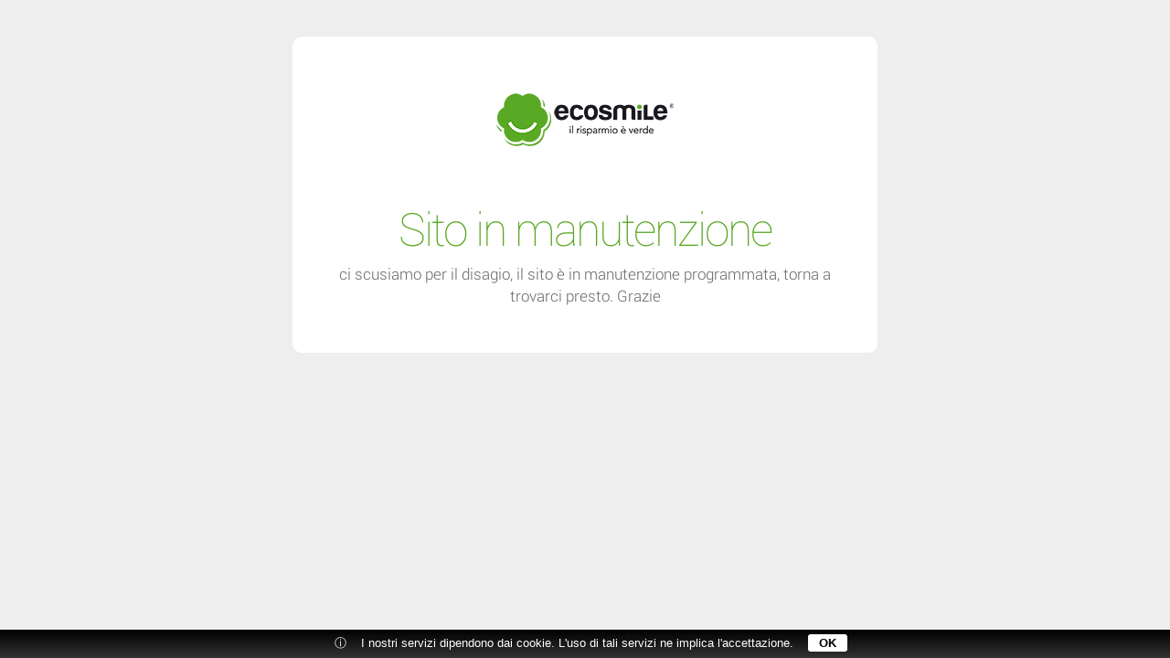

--- FILE ---
content_type: text/html; charset=UTF-8
request_url: http://www.ecosmile.com/icatalog/9225/ecologico.html
body_size: 4398
content:
<!DOCTYPE html>
<html dir="ltr" lang="it">
<head>
<meta charset="utf-8">
<meta name="viewport" content="width=device-width, initial-scale=1">
<meta name="generator" content="IPORT Copyright (C) 2001-2017 NWBOX S.a.s.">
<script>(function boot(w, fn, uri, deps) {

	var c = 'currentScript',
	source = atob.constructor,
	d = w.document, items = { };

	function boot(event) {
		for (var file in items) { qexec(file); }
		this.removeEventListener(event.type, boot);
	}

	function init() {
		fn.forEach(function(f) { typeof w[f] == 'function' && w[f](); });
	}

	function load(event) {
		var target = event.target,
		uri = target.src || target.href, file,
		files = uri && uri.match(/([-\w.]+)$/g);
		if (files && (file = files[0]) && items[file]) { qexec(file); }
	}

	function ready(callback, uri, depends) {
		uri || (uri = (c in d) ? d[c].src : 'local');
		items[uri] = [ ];
		items[uri].push({
			callback: callback,
			depends: depends
		});
		if (/^(complete|interactive)$/.test(d.readyState)) {
			qexec(uri, { target: { src: uri, nodeName: 'none' }});
		}
	}

	function qexec(uri) {
		var i, l, deps;
		if (items && items[uri]) {
			if ((deps = items[uri][0].depends)) {
				for (i = 0, l = deps.length; l > i; ++i) {
					if (typeof w[deps[i]] != 'function') return;
				}
			}
			while (items[uri][0]) {
				items[uri][0].callback();
				items[uri].shift();
			}
			delete items[uri];
		}
	}

	d.addEventListener('DOMContentLoaded', boot, false);
	w.addEventListener('load', boot, false);
	d.addEventListener('load', load, true);

	var type = Array.isArray(fn) ? 'array' : typeof fn;

	if (type == 'string') fn = [ fn ];
	if (type == 'function') ready(fn, uri, deps);
	if (type == 'array') ready(init, uri, deps); 

	w.ready = ready;

})(this, ['_site_', '_page_', '_main_'], '', [], []);</script>
<meta name="viewport" content="width=device-width">
<title>Prodotto ecologico</title>
<meta http-equiv="refresh" content="0; url='/index.html'">
<meta name="apple-mobile-web-app-capable" content="yes">
<meta name="apple-mobile-web-app-status-bar-style" content="black">
<meta name="viewport" content="width=device-width, user-scalable=no, initial-scale=1">
<link rel="canonical" href="http://www.ecosmile.com/icatalog/9225/ecologico.html">
<style type="text/css">html,body{margin:0;padding:0}.container,.container-fluid{margin-right:auto;margin-left:auto;padding-right:8px;padding-left:8px}html,body,body *{-webkit-box-sizing:border-box;-moz-box-sizing:border-box;box-sizing:border-box}@media(min-width:768px){.container{width:752px}}@media(min-width:1024px){.container{width:1008px}}@media(min-width:1280px){.container{width:1264px}}.row{margin-right:0;margin-left:0}.col-lg-1,.col-lg-10,.col-lg-11,.col-lg-12,.col-lg-2,.col-lg-3,.col-lg-4,.col-lg-5,.col-lg-6,.col-lg-7,.col-lg-8,.col-lg-9,.col-md-1,.col-md-10,.col-md-11,.col-md-12,.col-md-2,.col-md-3,.col-md-4,.col-md-5,.col-md-6,.col-md-7,.col-md-8,.col-md-9,.col-sm-1,.col-sm-10,.col-sm-11,.col-sm-12,.col-sm-2,.col-sm-3,.col-sm-4,.col-sm-5,.col-sm-6,.col-sm-7,.col-sm-8,.col-sm-9,.col-xs-1,.col-xs-10,.col-xs-11,.col-xs-12,.col-xs-2,.col-xs-3,.col-xs-4,.col-xs-5,.col-xs-6,.col-xs-7,.col-xs-8,.col-xs-9{position:relative;min-height:1px;padding-right:8px;padding-left:8px}.col-xs-1,.col-xs-10,.col-xs-11,.col-xs-12,.col-xs-2,.col-xs-3,.col-xs-4,.col-xs-5,.col-xs-6,.col-xs-7,.col-xs-8,.col-xs-9{float:left}.col-xs-12{width:100%}.col-xs-11{width:91.66%}.col-xs-10{width:83.33%}.col-xs-9{width:75%}.col-xs-8{width:66.66%}.col-xs-7{width:58.33%}.col-xs-6{width:50%}.col-xs-5{width:41.66%}.col-xs-4{width:33.33%}.col-xs-3{width:25%}.col-xs-2{width:16.66%}.col-xs-1{width:8.33%}@media(min-width:768px){.col-sm-1,.col-sm-10,.col-sm-11,.col-sm-12,.col-sm-2,.col-sm-3,.col-sm-4,.col-sm-5,.col-sm-6,.col-sm-7,.col-sm-8,.col-sm-9{float:left}.col-sm-12{width:100%}.col-sm-11{width:91.66%}.col-sm-10{width:83.33%}.col-sm-9{width:75%}.col-sm-8{width:66.66%}.col-sm-7{width:58.33%}.col-sm-6{width:50%}.col-sm-5{width:41.66%}.col-sm-4{width:33.33%}.col-sm-3{width:25%}.col-sm-2{width:16.66%}.col-sm-1{width:8.33%}}@media(min-width:992px){.col-md-1,.col-md-10,.col-md-11,.col-md-12,.col-md-2,.col-md-3,.col-md-4,.col-md-5,.col-md-6,.col-md-7,.col-md-8,.col-md-9{float:left}.col-md-12{width:100%}.col-md-11{width:91.66%}.col-md-10{width:83.33%}.col-md-9{width:75%}.col-md-8{width:66.66%}.col-md-7{width:58.33%}.col-md-6{width:50%}.col-md-5{width:41.66%}.col-md-4{width:33.33%}.col-md-3{width:25%}.col-md-2{width:16.66%}.col-md-1{width:8.33%}}@media(min-width:1200px){.col-lg-1,.col-lg-10,.col-lg-11,.col-lg-12,.col-lg-2,.col-lg-3,.col-lg-4,.col-lg-5,.col-lg-6,.col-lg-7,.col-lg-8,.col-lg-9{float:left}.col-lg-12{width:100%}.col-lg-11{width:91.66%}.col-lg-10{width:83.33%}.col-lg-9{width:75%}.col-lg-8{width:66.66%}.col-lg-7{width:58.33%}.col-lg-6{width:50%}.col-lg-5{width:41.66%}.col-lg-4{width:33.33%}.col-lg-3{width:25%}.col-lg-2{width:16.66%}.col-lg-1{width:8.33%}}</style>
<link type="text/css" href="/js/war/weapons.css" rel="stylesheet">
<link type="text/css" rel="stylesheet" href="/style/ecologico.css">
<script type="text/javascript" src="/sitedata.js" charset="utf-8"></script>
<script type="text/javascript" src="/sitedata.js" async></script>
<script type="text/javascript" src="/js/war/weapons.js" async></script>

</head>
<body>
<div>
<div class="row1"><div class="container"><div class="row">
<div id="fb-root">&nbsp;</div>
<script src="//connect.facebook.net/it_IT/all.js#xfbml=1&amp;appId=360176407487043" id="facebook-jssdk"></script>

<nav class="navbar navbar-default">
<div class="container-fluid">
<!-- Brand and toggle get grouped for better mobile display -->
<div class="navbar-header">
<button class="navbar-toggle collapsed" data-target="#bs-example-navbar-collapse-1" data-toggle="collapse" type="button"><span class="sr-only">Toggle navigation</span> <span class="icon-bar"></span> <span class="icon-bar"></span> <span class="icon-bar"></span></button><a class="navbar-brand" href="/index.html"><img alt="Ecosmile, vendita prodotti ecologici e biologici" src="/logo-ecosmile.png"></a>
</div>
<!-- Collect the nav links, forms, and other content for toggling -->

<div class="collapse navbar-collapse" id="bs-example-navbar-collapse-1">
<ul class="nav navbar-nav">
	<li class="dropdown">
<a class="dropdown-toggle" data-toggle="dropdown" href="#">Alimentazione <span class="caret"></span></a>

	<ul class="dropdown-menu">
		<li><a href="/icatalog/9649/eco.html">Bottiglie in vetro</a></li>
		<li><a href="/icatalog/7182/eco.html">Caraffe Filtranti</a></li>
		<li><a href="/icatalog/7183/eco.html">Estrattori di Succo</a></li>
		<li><a href="/icatalog/7203/eco.html">Gasatori</a></li>
		<li><a href="/icatalog/7211/eco.html">Integratori Alimentari</a></li>
		<li><a href="/icatalog/7212/eco.html">Macchine da Caff&egrave;</a></li>
		<li><a href="/icatalog/7213/eco.html">Pentole a Pressione</a></li>
		<li><a href="/icatalog/9962/eco.html">Coltivazione idroponica</a></li>
	</ul>
	</li>
	<li class="dropdown">
<a class="dropdown-toggle" data-toggle="dropdown" href="#">Ambienti <span class="caret"></span></a>
	<ul class="dropdown-menu">
		<li><a href="/icatalog/7232/eco.html">Detergenti</a></li>
		<li><a href="/icatalog/7233/eco.html">Detersivi alla Spina</a></li>
		<li><a href="/icatalog/7234/eco.html">Diffusori Aromi</a></li>
		<li><a href="/icatalog/7235/eco.html">Oli essenziali</a></li>
	</ul>
	</li>
	<li class="dropdown">
<a class="dropdown-toggle" data-toggle="dropdown" href="#">Persone <span class="caret"></span></a>
	<ul class="dropdown-menu">
		<li><a href="/icatalog/7899/eco.html">Sale Marino</a></li>
		<li><a href="/icatalog/7241/eco.html">Bagni derivativi</a></li>
		<li><a href="/icatalog/7237/eco.html">Assorbenti</a></li>
		<li><a href="/icatalog/7238/eco.html">Cosmetici</a></li>
		<li><a href="/icatalog/7239/eco.html">Coppette</a></li>
		<li><a href="/icatalog/7240/eco.html">Dentizione Bimbi</a></li>
		<li><a href="/icatalog/7242/eco.html">Pannolini</a></li>
		<li><a href="/icatalog/7243/eco.html">Portabeb&egrave;</a></li>
		<li><a href="/icatalog/7244/eco.html">Salviette</a></li>
		<li><a href="/icatalog/7245/eco.html">Fitness Pelvico</a></li>
	</ul>
	</li>
</ul>

<ul class="nav navbar-nav navbar-right">
	<li><a href="/icatalog/7209/blog.html">Blog</a></li>
	<li><a href="/icatalog/7210/info.html">Info</a></li>
	<li class="dropdown">
<a class="dropdown-toggle" data-toggle="dropdown" href="#">Carrello <span class="caret"></span></a>
	<ul class="dropdown-menu">
		<li><a href="/scmanage.html">Visualizza Carrello</a></li>
		<li><a href="/icatalog/7229/info.html">Termini e Condizioni</a></li>
		<li><a href="/icatalog/7228/info.html">Privacy Policy</a></li>
	</ul>
	</li>
</ul>
</div>
<!-- /.navbar-collapse -->
</div>
<!-- /.container-fluid --></nav>
</div></div></div>
<div class="tbar"><div class="container">
<div class="row">
<div class="col-sm-4">
<div>
<h4>
<i class="fa fa-phone"></i> Supporto Clienti</h4>

<p class="big">045 572 211</p>
</div>
</div>

<div class="col-sm-4">
<div>
<h4>
<i class="fa fa-truck"></i> Spedizioni Rapide</h4>

<p>5&euro; con corriere entro 48h<br>
Gratis oltre 50&euro; di acquisti</p>
</div>
</div>

<div class="col-sm-4">
<div>
<h4>
<i class="fa fa-lock"></i> Pagamenti Sicuri</h4>

<p>PayPal, Carte di Credito, Bonifico,<br>
Contrassegno, Ritiro in negozio</p>
</div>
</div>
</div>
</div></div>
<div class="row2"><div class="container"><div class="row">
<div class="col-md-8">
<div class="path">
<ul>
<li><a href="/" title="Home">Home</a></li>
<li><a href="/icatalog/7177/categoria.html" title="Persone">Persone</a></li>
<li><a href="/icatalog/7239/eco.html" title="Coppette">Coppette</a></li>
<li><a href="/icatalog/9225/ecologico.html" title="Coppette assorbilatte cotone">Coppette assorbilatte cotone</a></li>
</ul>
</div>
<div class="ecotit">
<h1>Coppette assorbilatte cotone</h1>
</div>
</div>
<div class="col-md-4"><div class="blkpay">
<h2>Acquisti sicuri e consegne in tutta Italia</h2>
<img alt="Pagamenti sicuri con PayPal" src="/creditcards.png">
</div></div>
</div></div></div>
<div class="row3"><div class="container"><div class="row">
<div class="col-sm-8"><div class="ecoprod">
<div class="introprod"><div>
<div class="col-md-8"><div class="ecogall">
<a href="//lh3.googleusercontent.com/-rqu8VMXFjjI/Vmlfz4xQIkI/AAAAAAAAMKo/b6cXfrFwaj8/s640-Ic42/coppette_assorbilatte_kinkilia.jpg" class="shadowbox" data-gallery="Prodotto"><img src="//lh3.googleusercontent.com/-rqu8VMXFjjI/Vmlfz4xQIkI/AAAAAAAAMKo/b6cXfrFwaj8/s640-Ic42/coppette_assorbilatte_kinkilia.jpg" alt=" - 0" title=", - 1/1"></a>
<img class="thumbs" src="//lh3.googleusercontent.com/-rqu8VMXFjjI/Vmlfz4xQIkI/AAAAAAAAMKo/b6cXfrFwaj8/s640-Ic42/coppette_assorbilatte_kinkilia.jpg" height="48" alt=" - -1" title=", - 0/0" onclick="this.parentNode.getElementsByTagName('img')[0].src=this.src;this.parentNode.getElementsByTagName('a')[0].href=this.src;">
</div></div>
<div class="col-md-4">
<div>
<div><p>La coppetta in cotone bio anallergico.</p></div>
</div>
<div class="pricebox">
<p class="price"><span>&euro; 6,90</span></p>
</div>
</div>
</div></div>
<div class="row">
<div class="col-md-6">
<div class="stitprod">
<h2>Perch&egrave; abbiamo scelto questo prodotto</h2>
</div>
<div class="prodtxt">
<div>
<p>Pratiche e confortevoli le coppette assorbilatte lavabili Babymio sono costruite in cotone organico certificato nel lato a contatto con la pelle e offrono un tessuto esterno che favorisce la traspirazione. <br></p>
<p>Le coppette assorbilatte Babymio sono un prodotto 100% made in Italy e di altissima qualit&agrave; che ti permette di poter utilizzare sempre le stesse coppette per tutto il periodo dell'allattamento senza sprechi ed evitando l'impatto dei rifiuti usa e getta per l'ambiente!</p>
<p>Le coppette assorbilatte sono lavabili a mano o in lavatrice e si dimostrano sempre pronte grazie alla veloce asciugatura.<br></p>
<p>Le coppette assorbilatte si rivolgono a tutte le mamme che vogliono proteggere la propria pelle e si raccomanda un acquisto di almeno 2/3 coppie di coppette lavabili.</p>
</div>
</div>
</div>
<div class="col-md-6">
<div class="stitvarianti">
<h2>Seleziona tra le versioni disponibili</h2>
</div>
<div class="ecovarianti">
<div class="col-sm-12 active">
  <div class="list-inner">
   <div></div>
<h3><a href="/icatalog/7014/articolo.html" title="&ldquo;">Coppette bio</a></h3>

   <div></div>
  </div>
 </div>
</div>
</div>
<div></div>
</div>
<div class="botprod"><div class="row"><div class="col-sm-12">
<div><br></div>
</div></div></div>
</div></div>
<div class="col-sm-4">
<div class="stitside">
<h2>Articoli simili</h2>
</div>
<div class="sidmenu">
<div class="col-sm-12 active">
  <div class="list-inner">
   <a href="/icatalog/9226/ecologico.html" title="Coppette assorbilatte curative"><img src="//lh3.googleusercontent.com/-G6EHDAlUHWE/VmlfzzdcNLI/AAAAAAAAMKk/d5sxaraCPSU/s256-Ic42/coppette_assorbilatte_isi.jpg" title="Coppette assorbilatte curative" alt="Coppette assorbilatte curative"></a>
   <h3><a href="/icatalog/9226/ecologico.html" title="Coppette assorbilatte curative">Coppette assorbilatte curative</a></h3>
  </div>
 </div>
</div>
<div class="social">

</div>
<div class="stitside">
<h2>Eventi e ultime novit&agrave;</h2>
</div>
<div class="sidmenu">
<div class="col-sm-12 active">
  <div class="list-inner">
   <h3><a href="/icatalog/9667/post.html" title="Le bottiglie di vetro programmato di Flaska">Le bottiglie di vetro programmato di Flaska</a></h3>
<p><b>18 Marzo</b></p>
  </div>
 </div>
</div>
</div>
</div></div></div>
</div>
<div class="ecofooter"><div class="container"><div class="row">
<div class="col-sm-8"><div class="ecofooter1">
<ul class="row">
	<li class="col-sm-6"><a href="/" title="Ecosmile, negozio online prodotti ecologici">Home</a></li>
	<li class="col-sm-6"><a href="/icatalog/7175/categoria.html" title="Vendita online prodotti ecologici per alimentazione">Alimentazione</a></li>
	<li class="col-sm-6"><a href="/icatalog/7176/categoria.html" title="Vendita online prodotti ecologici per ambienti">Ambienti</a></li>
	<li class="col-sm-6"><a href="/icatalog/7177/categoria.html" title="Vendita online prodotti ecologici per le persone">Persone</a></li>
	<li class="col-sm-6"><a href="/icatalog/7209/blog.html" title="Informazioni sul mondo dell'ecologia">Blog</a></li>
	<li class="col-sm-6"><a href="/icatalog/7210/info.html" title="Informazioni su Ecosmile negozio online ecologico">Informazioni</a></li>
	<li class="col-sm-6"><a href="/icatalog/7229/info.html" title="Termini e Condizioni Ecosmile">Termini e Condizioni</a></li>
	<li class="col-sm-6"><a href="/icatalog/7228/info.html" title="Privacy Policy Ecosmile">Privacy Policy</a></li>
</ul>
</div></div>
<div class="col-sm-4"><div class="ecofooter1"></div></div>
</div></div></div>
</body>
</html>


--- FILE ---
content_type: text/html; charset=UTF-8
request_url: http://www.ecosmile.com/index.html
body_size: 2043
content:
<!DOCTYPE html>
<html dir="ltr" lang="it">
<head>
<meta charset="utf-8">
<meta name="viewport" content="width=device-width, initial-scale=1">
<meta name="generator" content="IPORT Copyright (C) 2001-2017 NWBOX S.a.s.">
<script>(function boot(w, fn, uri, deps) {

	var c = 'currentScript',
	source = atob.constructor,
	d = w.document, items = { };

	function boot(event) {
		for (var file in items) { qexec(file); }
		this.removeEventListener(event.type, boot);
	}

	function init() {
		fn.forEach(function(f) { typeof w[f] == 'function' && w[f](); });
	}

	function load(event) {
		var target = event.target,
		uri = target.src || target.href, file,
		files = uri && uri.match(/([-\w.]+)$/g);
		if (files && (file = files[0]) && items[file]) { qexec(file); }
	}

	function ready(callback, uri, depends) {
		uri || (uri = (c in d) ? d[c].src : 'local');
		items[uri] = [ ];
		items[uri].push({
			callback: callback,
			depends: depends
		});
		if (/^(complete|interactive)$/.test(d.readyState)) {
			qexec(uri, { target: { src: uri, nodeName: 'none' }});
		}
	}

	function qexec(uri) {
		var i, l, deps;
		if (items && items[uri]) {
			if ((deps = items[uri][0].depends)) {
				for (i = 0, l = deps.length; l > i; ++i) {
					if (typeof w[deps[i]] != 'function') return;
				}
			}
			while (items[uri][0]) {
				items[uri][0].callback();
				items[uri].shift();
			}
			delete items[uri];
		}
	}

	d.addEventListener('DOMContentLoaded', boot, false);
	w.addEventListener('load', boot, false);
	d.addEventListener('load', load, true);

	var type = Array.isArray(fn) ? 'array' : typeof fn;

	if (type == 'string') fn = [ fn ];
	if (type == 'function') ready(fn, uri, deps);
	if (type == 'array') ready(init, uri, deps); 

	w.ready = ready;

})(this, ['_site_', '_page_', '_main_'], '', [], []);</script>
<title>Ecosmile - sito in manutenzione</title>
<meta name="apple-mobile-web-app-capable" content="yes">
<meta name="google-site-verification" content="DkNl7v8zLfsU9T66QeV9fK-iEMKJdjLgS00vsqpuTAs">
<meta name="apple-mobile-web-app-status-bar-style" content="black">
<meta name="viewport" content="width=device-width, user-scalable=no, initial-scale=1">
<link rel="canonical" href="http://www.ecosmile.com/index.html">
<style type="text/css">html,body{margin:0;padding:0}.container,.container-fluid{margin-right:auto;margin-left:auto;padding-right:8px;padding-left:8px}html,body,body *{-webkit-box-sizing:border-box;-moz-box-sizing:border-box;box-sizing:border-box}@media(min-width:768px){.container{width:752px}}@media(min-width:1024px){.container{width:1008px}}@media(min-width:1280px){.container{width:1264px}}.row{margin-right:0;margin-left:0}.col-lg-1,.col-lg-10,.col-lg-11,.col-lg-12,.col-lg-2,.col-lg-3,.col-lg-4,.col-lg-5,.col-lg-6,.col-lg-7,.col-lg-8,.col-lg-9,.col-md-1,.col-md-10,.col-md-11,.col-md-12,.col-md-2,.col-md-3,.col-md-4,.col-md-5,.col-md-6,.col-md-7,.col-md-8,.col-md-9,.col-sm-1,.col-sm-10,.col-sm-11,.col-sm-12,.col-sm-2,.col-sm-3,.col-sm-4,.col-sm-5,.col-sm-6,.col-sm-7,.col-sm-8,.col-sm-9,.col-xs-1,.col-xs-10,.col-xs-11,.col-xs-12,.col-xs-2,.col-xs-3,.col-xs-4,.col-xs-5,.col-xs-6,.col-xs-7,.col-xs-8,.col-xs-9{position:relative;min-height:1px;padding-right:8px;padding-left:8px}.col-xs-1,.col-xs-10,.col-xs-11,.col-xs-12,.col-xs-2,.col-xs-3,.col-xs-4,.col-xs-5,.col-xs-6,.col-xs-7,.col-xs-8,.col-xs-9{float:left}.col-xs-12{width:100%}.col-xs-11{width:91.66%}.col-xs-10{width:83.33%}.col-xs-9{width:75%}.col-xs-8{width:66.66%}.col-xs-7{width:58.33%}.col-xs-6{width:50%}.col-xs-5{width:41.66%}.col-xs-4{width:33.33%}.col-xs-3{width:25%}.col-xs-2{width:16.66%}.col-xs-1{width:8.33%}@media(min-width:768px){.col-sm-1,.col-sm-10,.col-sm-11,.col-sm-12,.col-sm-2,.col-sm-3,.col-sm-4,.col-sm-5,.col-sm-6,.col-sm-7,.col-sm-8,.col-sm-9{float:left}.col-sm-12{width:100%}.col-sm-11{width:91.66%}.col-sm-10{width:83.33%}.col-sm-9{width:75%}.col-sm-8{width:66.66%}.col-sm-7{width:58.33%}.col-sm-6{width:50%}.col-sm-5{width:41.66%}.col-sm-4{width:33.33%}.col-sm-3{width:25%}.col-sm-2{width:16.66%}.col-sm-1{width:8.33%}}@media(min-width:992px){.col-md-1,.col-md-10,.col-md-11,.col-md-12,.col-md-2,.col-md-3,.col-md-4,.col-md-5,.col-md-6,.col-md-7,.col-md-8,.col-md-9{float:left}.col-md-12{width:100%}.col-md-11{width:91.66%}.col-md-10{width:83.33%}.col-md-9{width:75%}.col-md-8{width:66.66%}.col-md-7{width:58.33%}.col-md-6{width:50%}.col-md-5{width:41.66%}.col-md-4{width:33.33%}.col-md-3{width:25%}.col-md-2{width:16.66%}.col-md-1{width:8.33%}}@media(min-width:1200px){.col-lg-1,.col-lg-10,.col-lg-11,.col-lg-12,.col-lg-2,.col-lg-3,.col-lg-4,.col-lg-5,.col-lg-6,.col-lg-7,.col-lg-8,.col-lg-9{float:left}.col-lg-12{width:100%}.col-lg-11{width:91.66%}.col-lg-10{width:83.33%}.col-lg-9{width:75%}.col-lg-8{width:66.66%}.col-lg-7{width:58.33%}.col-lg-6{width:50%}.col-lg-5{width:41.66%}.col-lg-4{width:33.33%}.col-lg-3{width:25%}.col-lg-2{width:16.66%}.col-lg-1{width:8.33%}}</style>
<link type="text/css" href="/js/war/weapons.css" rel="stylesheet">
<link type="text/css" rel="stylesheet" href="/style/index.css">
<script type="text/javascript" src="/sitedata.js" charset="utf-8"></script>
<script type="text/javascript" src="/sitedata.js" async></script>
<script type="text/javascript" src="/js/war/weapons.js" async></script>
<script>
function _main() {
  $(function() {
    $('.ecocover .item').slick({
      dots: true,
      infinite: false,
      speed: 800,
      slidesToShow: 1,
      slidesToScroll: 1,
      touchMove: true,
      autoplay: true,
      swipe: true
    });
  });
}
</script>
</head>
<body><div><div class="underm">
<p><img alt="" src="/logo.png"></p>

<h1>Sito in manutenzione</h1>

<p>ci scusiamo per il disagio, il sito &egrave; in manutenzione programmata, torna a trovarci presto. Grazie</p>
</div></div></body>
</html>


--- FILE ---
content_type: text/css;charset=UTF-8
request_url: http://www.ecosmile.com/style/ecologico.css
body_size: 3673
content:
body{background-color:#eee !important;font-family:'Roboto',sans-serif !important;}.ecobot .panel-heading{background:transparent !important}@font-face{font-family:'Roboto';font-style:normal;font-weight:100;src:local('Roboto Thin'),local('Roboto-Thin'),url(http://fonts.gstatic.com/s/roboto/v14/vzIUHo9z-oJ4WgkpPOtg13YhjbSpvc47ee6xR_80Hnw.woff) format('woff');}@font-face{font-family:'Roboto';font-style:normal;font-weight:300;src:local('Roboto Light'),local('Roboto-Light'),url(http://fonts.gstatic.com/s/roboto/v14/Hgo13k-tfSpn0qi1SFdUfbO3LdcAZYWl9Si6vvxL-qU.woff) format('woff');}@font-face{font-family:'Roboto';font-style:normal;font-weight:400;src:local('Roboto Regular'),local('Roboto-Regular'),url(http://fonts.gstatic.com/s/roboto/v14/CrYjSnGjrRCn0pd9VQsnFOvvDin1pK8aKteLpeZ5c0A.woff) format('woff');}@font-face{font-family:'Roboto Condensed';font-style:normal;font-weight:400;src:local('Roboto Condensed Regular'),local('RobotoCondensed-Regular'),url(http://fonts.gstatic.com/s/robotocondensed/v12/Zd2E9abXLFGSr9G3YK2MsNxB8OB85xaNTJvVSB9YUjQ.woff) format('woff');}@font-face{font-family:'Roboto';font-style:normal;font-weight:500;src:local('Roboto Medium'),local('Roboto-Medium'),url(http://fonts.gstatic.com/s/roboto/v14/RxZJdnzeo3R5zSexge8UUbO3LdcAZYWl9Si6vvxL-qU.woff) format('woff');}@font-face{font-family:'Roboto';font-style:normal;font-weight:700;src:local('Roboto Bold'),local('Roboto-Bold'),url(http://fonts.gstatic.com/s/roboto/v14/d-6IYplOFocCacKzxwXSOLO3LdcAZYWl9Si6vvxL-qU.woff) format('woff');}@font-face{font-family:'Roboto';font-style:normal;font-weight:900;src:local('Roboto Black'),local('Roboto-Black'),url(http://fonts.gstatic.com/s/roboto/v14/mnpfi9pxYH-Go5UiibESIrO3LdcAZYWl9Si6vvxL-qU.woff) format('woff');}@font-face{font-family:'Roboto';font-style:italic;font-weight:400;src:local('Roboto Italic'),local('Roboto-Italic'),url(http://fonts.gstatic.com/s/roboto/v14/1pO9eUAp8pSF8VnRTP3xnnYhjbSpvc47ee6xR_80Hnw.woff) format('woff');}.row3 .col-sm-8,.sidmenu,.ecobot .panel-heading,.infolist .col-md-6 > div,.ecocat,.ecohblk{background:-moz-linear-gradient(top,rgba(53,155,2,1) 0%,rgba(60,162,9,1) 15%,rgba(102,204,51,0) 100%) !important;background:-webkit-gradient(linear,left top,left bottom,color-stop(0%,rgba(53,155,2,1)),color-stop(15%,rgba(60,162,9,1)),color-stop(100%,rgba(102,204,51,0))) !important;background:-webkit-linear-gradient(top,rgba(53,155,2,1) 0%,rgba(60,162,9,1) 15%,rgba(102,204,51,0) 100%) !important;background:-o-linear-gradient(top,rgba(53,155,2,1) 0%,rgba(60,162,9,1) 15%,rgba(102,204,51,0) 100%) !important;background:-ms-linear-gradient(top,rgba(53,155,2,1) 0%,rgba(60,162,9,1) 15%,rgba(102,204,51,0) 100%) !important;background:linear-gradient(to bottom,rgba(53,155,2,1) 0%,rgba(60,162,9,1) 15%,rgba(102,204,51,0) 100%) !important;filter:progid:DXImageTransform.Microsoft.gradient( startColorstr='#359b02',endColorstr='#0066cc33',GradientType=0 ) !important;}.hlist{background:-moz-linear-gradient(top,rgba(255,255,255,1) 1%,rgba(255,255,255,0.48) 52%,rgba(255,255,255,0) 100%);background:-webkit-gradient(linear,left top,left bottom,color-stop(1%,rgba(255,255,255,1)),color-stop(52%,rgba(255,255,255,0.48)),color-stop(100%,rgba(255,255,255,0)));background:-webkit-linear-gradient(top,rgba(255,255,255,1) 1%,rgba(255,255,255,0.48) 52%,rgba(255,255,255,0) 100%);background:-o-linear-gradient(top,rgba(255,255,255,1) 1%,rgba(255,255,255,0.48) 52%,rgba(255,255,255,0) 100%);background:-ms-linear-gradient(top,rgba(255,255,255,1) 1%,rgba(255,255,255,0.48) 52%,rgba(255,255,255,0) 100%);background:linear-gradient(to bottom,rgba(255,255,255,1) 1%,rgba(255,255,255,0.48) 52%,rgba(255,255,255,0) 100%);filter:progid:DXImageTransform.Microsoft.gradient( startColorstr='#ffffff',endColorstr='#00ffffff',GradientType=0 );}.row3,.textpost1,.postx{background:#66cc33;background:-moz-linear-gradient(top,#66cc33 0%,#98fe65 100%);background:-webkit-gradient(linear,left top,left bottom,color-stop(0%,#66cc33),color-stop(100%,#98fe65));background:-webkit-linear-gradient(top,#66cc33 0%,#98fe65 100%);background:-o-linear-gradient(top,#66cc33 0%,#98fe65 100%);background:-ms-linear-gradient(top,#66cc33 0%,#98fe65 100%);background:linear-gradient(to bottom,#66cc33 0%,#98fe65 100%);filter:progid:DXImageTransform.Microsoft.gradient( startColorstr='#66cc33',endColorstr='#98fe65',GradientType=0 );}.row2,.introprod .price,.stitvarianti,.ecobot,.ecogrid,.ecotext .row:last-child,.ecoprod .row,.cart{background:rgb(102,204,51);background:-moz-linear-gradient(top,rgba(102,204,51,1) 0%,rgba(51,153,0,1) 100%);background:-webkit-gradient(linear,left top,left bottom,color-stop(0%,rgba(102,204,51,1)),color-stop(100%,rgba(51,153,0,1)));background:-webkit-linear-gradient(top,rgba(102,204,51,1) 0%,rgba(51,153,0,1) 100%);background:-o-linear-gradient(top,rgba(102,204,51,1) 0%,rgba(51,153,0,1) 100%);background:-ms-linear-gradient(top,rgba(102,204,51,1) 0%,rgba(51,153,0,1) 100%);background:linear-gradient(to bottom,rgba(102,204,51,1) 0%,rgba(51,153,0,1) 100%);filter:progid:DXImageTransform.Microsoft.gradient( startColorstr='#66cc33',endColorstr='#339900',GradientType=0 );}.row1,.ecofooter,.ecogrid .col-md-4 .list-inner,.ecovarianti .col-sm-12,.bloglist .col-md-12{background:#ffffff;background:-moz-linear-gradient(top,#ffffff 60%,#eeeeee 86%,#eeeeee 100%);background:-webkit-gradient(linear,left top,left bottom,color-stop(60%,#ffffff),color-stop(86%,#eeeeee),color-stop(100%,#eeeeee));background:-webkit-linear-gradient(top,#ffffff 60%,#eeeeee 86%,#eeeeee 100%);background:-o-linear-gradient(top,#ffffff 60%,#eeeeee 86%,#eeeeee 100%);background:-ms-linear-gradient(top,#ffffff 60%,#eeeeee 86%,#eeeeee 100%);background:linear-gradient(to bottom,#ffffff 60%,#eeeeee 86%,#eeeeee 100%);filter:progid:DXImageTransform.Microsoft.gradient( startColorstr='#ffffff',endColorstr='#eeeeee',GradientType=0 );}.row1{min-height:64px;border-bottom:1px solid #fff;}.row2{overflow:hidden;padding-top:12px;padding-bottom:12px;}.row3{min-height:270px;padding-top:12px;padding-bottom:12px;}.ecofooter{min-height:200px;padding-top:12px;padding-bottom:12px;}.ecofooter1{font-size:11px}.ecofooter1 ul{list-style-type:none;margin:0px;padding:0px;}.ecofooter1 li{border-bottom:1px solid #eee;line-height:24px;}.ecofooter1 .col-sm-12 div{padding:12px}.ecofooter a{color:#369C03;}.ecocover{background-color:#62C82F;border-radius:3px;margin-top:12px}.ecocover img{width:100%;position:relative;height:100%;}.ecocover h3{position:absolute;top:60%;left:0px;width:100%;font-size:40px;}.ecocover h3 a{color:#fff;font-weight:300;}.ecocover h3 a:hover{text-decoration:none;}.ecocover .list-inner p{color:#fff;position:absolute;top:90%;left:0px;text-align:center;width:100%}.ecocoverside{border-radius:3px;margin-top:12px}.ecohblk{min-height:256px;border-radius:3px;margin-bottom:2px;}.navbar-default{border:0px !important;background:transparent !important;min-height:28px !important;box-shadow:none !important;}.navbar-collapse ul{border-radius:5px;}.navbar-default ul{margin-top:8px;}.navbar-default li{text-transform:uppercase;font-size:17px;font-family:'Roboto Condensed',sans-serif;}.navbar-default li ul li{font-size:14px;}.navbar-right li{padding:0px;margin:0px;background:transparent !important;}.navbar-default a{padding:8px !important;display:block;color:#fff;border-radius:5px;margin-bottom:1px;text-shadow:0px;}.navbar-default a:hover{color:#393 !important;background-color:#fff;}.navbar-brand{margin:0px !important;padding:8px !important;text-align:right;}.navbar-brand img{width:150px;height:47px}.path{font-size:12px;padding:8px;padding-left:0px;color:#fff;}.path ul{list-style-type:none;margin:0px;padding:0px;}.path li{display:inline;}.path li:after{content:" /";}.path li:last-child:after{content:" ";}.path a{color:#eee;}.path a:hover{text-decoration:none;color:#fff;}.social{overflow:hidden;height:92px;padding:8px;padding-top:16px;width:200px;margin:auto;}.social > div{float:right !important;margin-right:4px}.blkpay{text-align:center;}.blkpay h2{margin:0px;color:#fff;font-size:14px;}.ecogrid{padding:12px;border-radius:3px;font-size:12px;}.ecogrid .col-md-4 .list-inner{padding:8px;overflow:hidden;margin-bottom:4px;border-radius:3px;min-height:150px;}.ecogrid .col-md-4 .list-inner:hover{background:#fff;}.ecogrid .col-md-4 .list-inner div:first-child{background-color:#fff;}.ecogrid img{width:60%;border-radius:3px;display:block;margin:auto;}.ecogrid .col-md-4 .list-inner div{min-height:40px;}.ecogrid h3 a{color:#359B02;}.ecogrid .price{display:block;position:relative;bottom:4px;float:right;width:92px;font-size:19px;padding:8px;margin:2px;border-radius:3px;color:#389E05;font-weight:700;text-align:center}.row3 .col-sm-8{border-radius:3px;}.ecotit h1{margin:0px;font-weight:500;color:#9f6;margin-bottom:12px;text-transform:uppercase;font-size:17px;border-bottom:1px solid rgba(255,255,255,0.4);}.row3 .col-sm-8 h2,.ecobot h3,.ecogrid h2,.ecogrid h3,.ecogrid h4,.postx h2{margin:0px;font-weight:500;color:#360;margin-bottom:12px;text-transform:uppercase;font-size:24px;border-bottom:1px solid rgba(255,255,255,0.4);font-family:'Roboto Condensed',sans-serif;}.ecogrid h3{margin-bottom:4px;font-size:20px;min-height:48px}.ecogall{background-color:#fff;padding:12px;border-radius:5px}.ecogall img{width:20%;}.ecogall img:first-child{width:80%;float:right;}.ecotit h1{font-weight:900;color:#fff;margin:0px;margin-bottom:12px;text-transform:uppercase;font-size:35px;}.ecotext p{color:#fff;text-align:justify;}.ecotext img{width:100%;border-radius:3px;margin-bottom:12px;}.ecotext em{font-size:25px;font-weight:100;color:#fff;display:block;padding-top:12px;padding-bottom:4px;font-style:normal;text-align:left;}.ecotext .col-md-6 > div{padding:12px;}.ecotext .row:last-child{margin-bottom:12px;}.ecobot{padding:12px;}.ecobot a{color:#9f6;}.ecobot a:hover{color:#000;text-decoration:none;}.stitside{background:#369C03 !important;padding:12px;}.stitside h2{margin:0px;font-size:18px;color:#7BE148;text-transform:uppercase;}.stitside p{color:#fff;padding-top:12px;padding-bottom:-20px;}.sidmenu{padding:12px;overflow:hidden;}.sidmenu .col-sm-12 > div{border-bottom:1px solid rgba(255,255,255,0.4);overflow:hidden;margin-top:4px;padding-bottom:4px;}.sidmenu .col-sm-12 img{width:25%;max-width:160px;min-width:64px;float:left;margin:4px;}.sidmenu .col-sm-12 a{color:#fff;}.sidmenu .col-sm-12 h3{margin:0px;font-size:18px;margin-bottom:4px}.ecobot{color:#fff;border-radius:3px;margin-top:12px;}.ecobot .panel-default,.ecobot .panel{background:transparent !important;border:0px !important;}.ecobot .panel-heading{border-bottom:0px !important;border:0px !important;}.ecobot .panel-heading:hover{background:#6BD33A !important;}.ecobot .panel-heading a i{color:#98FE65;font-size:24px}.ecobot h4{margin:0px;font-weight:500;color:#fff;font-size:17px;border-bottom:0px !important;padding-top:8px;}.ecobot h4 a{color:#fff !important;display:block;padding:0px;}.ecobot h4 a:hover,.ecobot .panel-heading:hover a{text-decoration:none;color:#000 !important;}.ecobot .collapse{background:#369C03 !important;}.introprod{background-color:#fff;margin-left:-15px;margin-right:-15px;overflow:hidden;border-radius:3px;}.introprod .col-md-4{min-height:200px;overflow:hidden;}.introprod .col-md-8{background:transparent !important;padding-bottom:12px}.introprod .col-md-4 p{color:#369C03;font-size:19px;border-bottom:1px solid #eee;font-weight:300;line-height:24px;padding-top:22px;padding-bottom:24px;}.introprod p.price{display:block;position:relative;bottom:4px;left:0px;float:left;width:92px;font-size:19px;padding:8px;margin:2px;border-radius:3px;color:#fff !important;font-weight:700;text-align:center;margin-bottom:32px;padding-top:8px;padding-bottom:8px;}.cart{float:right;border:0px;border-radius:3px;margin-bottom:4px;color:#fff;margin-top:4px;}.ecovarianti{background-color:#fff;overflow:hidden;}.ecovarianti .col-sm-12{min-height:32px;overflow:hidden;}.ecovarianti h3{margin:0px;font-size:15px;text-transform:uppercase;float:left;padding-top:12px;}.ecovarianti .available{font-size:11px;padding-top:12px;margin-left:100px;}.stitvarianti{background-color:#369C03;margin-top:-28px;padding:12px;-webkit-border-top-left-radius:3px;-webkit-border-top-right-radius:3px;-moz-border-radius-topleft:3px;-moz-border-radius-topright:3px;border-top-left-radius:3px;border-top-right-radius:3px;}.stitvarianti h2{color:#fff !important;font-size:14px !important;text-align:center;}.stitprod h2{color:#fff !important;padding-top:12px}.stitprod{padding-bottom:12px;}.prodtxt,.stitprod{color:rgba(255,255,255,0.8)}.stitprod a{color:#99FF66;}.stitprod a:hover{color:#fff;text-decoration:none;}.prodtxt{padding-bottom:40px;}.bloglist{overflow:hidden;padding:12px;border-radius:3px;background:#369C03;}.bloglist img{width:20%;border-radius:3px;float:left;margin:12px;margin-top:0px;}.bloglist .col-md-12{overflow:hidden;padding:12px;}.bloglist a{color:#369C03;}.bloglist a:hover{color:rgba(0,0,0,0.5);text-decoration:none;}.ecomedia img{width:100%;margin-bottom:12px;}.video-container{position:relative;padding-bottom:56.25%;padding-top:30px;height:0;overflow:hidden;}.video-container iframe,.video-container object,.video-container embed{position:absolute;top:0;left:0;width:100%;height:100%;}.textpost p:first-child{font-size:18px;color:#fff;}.ecoform ul{list-style-type:none;margin:0px;padding:0px;}.grazie{font-size:18px;color:#fff}.grazie h1{color:#fff;font-size:80px;}.infolist .col-md-6 > div{border-radius:3px;margin-top:12px;overflow:hidden;padding:12px;padding-top:0px;}.infolist h3{font-size:15px;}.infolist h3 a{color:#fff;}.infolist h3 a:hover{color:#9c3;text-decoration:none;}.ecotext1{border-top:1px solid rgba(255,255,255,0.4);padding-top:12px}.ecotext1 ul{list-style-type:none;}.ecocat{overflow:hidden;border-radius:3px;padding-top:12px;}.ecocat .col-sm-6 > div{border-bottom:1px solid rgba(255,255,255,0.4);overflow:hidden;margin-top:4px;padding-bottom:4px;}.ecocat .col-sm-6 img{width:25%;max-width:160px;min-width:64px;float:left;margin:4px;}.ecocat .col-sm-6 a{color:#fff;}.ecocat .col-sm-6 h3{margin:0px;font-size:18px;margin-bottom:4px;text-transform:uppercase;}.ecohblk h2{font-size:22px;color:#fff;text-transform:uppercase;font-family:'Roboto Condensed',sans-serif;}.hlist h3{font-size:14px;font-weight:400;margin:0px;line-height:28px;font-family:'Roboto Condensed',sans-serif;}.ecohblk .col-md-3 i{display:block;background:rgba(255,255,255,0.4);width:64px;line-height:64px;height:64px;border-radius:32px;margin-top:8px;margin:auto;}.hlist{min-height:160px;clear:both;padding-top:12px;}.hlist > div{margin-bottom:1px;overflow:hidden;margin-left:0px;margin-right:0px;}.hlist a{color:#369C03;}.hlist a:hover{color:#000;text-decoration:none;}.tophlist{min-height:140px;padding-top:12px;}.slick-slider .slick-prev{margin-left:30px;margin-top:0px;}.slick-slider .slick-next{margin-right:30px;margin-top:0px;}.slick-prev:before{content:"\f053" !important;color:#fff !important;font-family:FontAwesome !important;}.slick-next:before{content:"\f054" !important;color:#fff !important;font-family:FontAwesome !important;}.hsocial{font-size:12px;}.hsocial h3{font-size:12px;color:#fff;}.row3 .col-sm-4,.ecogrid,.bloglist{animation:animationFrames1 ease 3s;animation-iteration-count:1;transform-origin:50% 50%;animation-fill-mode:forwards;-webkit-animation:animationFrames1 ease 3s;-webkit-animation-iteration-count:1;-webkit-transform-origin:50% 50%;-webkit-animation-fill-mode:forwards;-moz-animation:animationFrames1 ease 3s;-moz-animation-iteration-count:1;-moz-transform-origin:50% 50%;-moz-animation-fill-mode:forwards;-o-animation:animationFrames1 ease 3s;-o-animation-iteration-count:1;-o-transform-origin:50% 50%;-o-animation-fill-mode:forwards;-ms-animation:animationFrames1 ease 3s;-ms-animation-iteration-count:1;-ms-transform-origin:50% 50%;-ms-animation-fill-mode:forwards;}@keyframes animationFrames1{0%{opacity:0;transform:;}33%{opacity:0;transform:;}100%{opacity:1;transform:;}}@-moz-keyframes animationFrames1{0%{opacity:0;-moz-transform:;}33%{opacity:0;-moz-transform:;}100%{opacity:1;-moz-transform:;}}@-webkit-keyframes animationFrames1{0%{opacity:0;-webkit-transform:;}33%{opacity:0;-webkit-transform:;}100%{opacity:1;-webkit-transform:;}}@-o-keyframes animationFrames1{0%{opacity:0;-o-transform:;}33%{opacity:0;-o-transform:;}100%{opacity:1;-o-transform:;}}@-ms-keyframes animationFrames1{0%{opacity:0;-ms-transform:;}33%{opacity:0;-ms-transform:;}100%{opacity:1;-ms-transform:;}}.sidmenu,.ecotext,.tbar .container{animation:animationFadeFast ease 1s;animation-iteration-count:1;transform-origin:50% 50%;animation-fill-mode:forwards;-webkit-animation:animationFadeFast ease 1s;-webkit-animation-iteration-count:1;-webkit-transform-origin:50% 50%;-webkit-animation-fill-mode:forwards;-moz-animation:animationFadeFast ease 1s;-moz-animation-iteration-count:1;-moz-transform-origin:50% 50%;-moz-animation-fill-mode:forwards;-o-animation:animationFadeFast ease 1s;-o-animation-iteration-count:1;-o-transform-origin:50% 50%;-o-animation-fill-mode:forwards;-ms-animation:animationFadeFast ease 1s;-ms-animation-iteration-count:1;-ms-transform-origin:50% 50%;-ms-animation-fill-mode:forwards;}@keyframes animationFadeFast{0%{opacity:0;transform:;}33%{opacity:0;transform:;}100%{opacity:1;transform:;}}@-moz-keyframes animationFadeFast{0%{opacity:0;-moz-transform:;}33%{opacity:0;-moz-transform:;}100%{opacity:1;-moz-transform:;}}@-webkit-keyframes animationFadeFast{0%{opacity:0;-webkit-transform:;}33%{opacity:0;-webkit-transform:;}100%{opacity:1;-webkit-transform:;}}@-o-keyframes animationFadeFast{0%{opacity:0;-o-transform:;}33%{opacity:0;-o-transform:;}100%{opacity:1;-o-transform:;}}@-ms-keyframes animationFadeFast{0%{opacity:0;-ms-transform:;}33%{opacity:0;-ms-transform:;}100%{opacity:1;-ms-transform:;}}.container{-webkit-transition:all .2s ease-in-out;-moz-transition:all .2s ease-in-out;-o-transition:all .2s ease-in-out;transition:all .2s ease-in;}#div45694{overflow:hidden;}#div45694 .price{background:#fff;color:#015598 !important;}.ecogall{overflow:hidden;}.social{width:256px;}.tbar{min-height:48px;background-color:#000;color:#fff;text-align:center;font-size:11px;line-height:12px;}.ecovarianti h3{font-size:12px;}.ecovarianti .cart{background:#015598 !important}.stitside h2{padding-left:15px;}.sidmenu p{color:#eee;font-size:11px;}.sidmenu h3{font-size:14px!important;margin:0px;}.tbar h4{font-size:13px;text-transform:uppercase;color:#66CC33;margin:0px;padding-top:8px;margin-bottom:2px;}.tbar .big{text-align:center;font-size:21px;font-weight:200;padding-top:4px;}.tbar i{color:#fff;margin-right:4px;font-size:15px;}.tbar .col-sm-4 > div{margin-left:-15px;margin-right:-15px;border-bottom:1px solid #333;min-height:64px;}.pricebox .price{font-size:19px !important;width:100% !important;}

--- FILE ---
content_type: text/css;charset=UTF-8
request_url: http://www.ecosmile.com/style/index.css
body_size: 3570
content:
body{background-color:#eee !important;font-family:'Roboto',sans-serif !important;}.ecobot .panel-heading{background:transparent !important}@font-face{font-family:'Roboto';font-style:normal;font-weight:100;src:local('Roboto Thin'),local('Roboto-Thin'),url(http://fonts.gstatic.com/s/roboto/v14/vzIUHo9z-oJ4WgkpPOtg13YhjbSpvc47ee6xR_80Hnw.woff) format('woff');}@font-face{font-family:'Roboto';font-style:normal;font-weight:300;src:local('Roboto Light'),local('Roboto-Light'),url(http://fonts.gstatic.com/s/roboto/v14/Hgo13k-tfSpn0qi1SFdUfbO3LdcAZYWl9Si6vvxL-qU.woff) format('woff');}@font-face{font-family:'Roboto';font-style:normal;font-weight:400;src:local('Roboto Regular'),local('Roboto-Regular'),url(http://fonts.gstatic.com/s/roboto/v14/CrYjSnGjrRCn0pd9VQsnFOvvDin1pK8aKteLpeZ5c0A.woff) format('woff');}@font-face{font-family:'Roboto Condensed';font-style:normal;font-weight:400;src:local('Roboto Condensed Regular'),local('RobotoCondensed-Regular'),url(http://fonts.gstatic.com/s/robotocondensed/v12/Zd2E9abXLFGSr9G3YK2MsNxB8OB85xaNTJvVSB9YUjQ.woff) format('woff');}@font-face{font-family:'Roboto';font-style:normal;font-weight:500;src:local('Roboto Medium'),local('Roboto-Medium'),url(http://fonts.gstatic.com/s/roboto/v14/RxZJdnzeo3R5zSexge8UUbO3LdcAZYWl9Si6vvxL-qU.woff) format('woff');}@font-face{font-family:'Roboto';font-style:normal;font-weight:700;src:local('Roboto Bold'),local('Roboto-Bold'),url(http://fonts.gstatic.com/s/roboto/v14/d-6IYplOFocCacKzxwXSOLO3LdcAZYWl9Si6vvxL-qU.woff) format('woff');}@font-face{font-family:'Roboto';font-style:normal;font-weight:900;src:local('Roboto Black'),local('Roboto-Black'),url(http://fonts.gstatic.com/s/roboto/v14/mnpfi9pxYH-Go5UiibESIrO3LdcAZYWl9Si6vvxL-qU.woff) format('woff');}@font-face{font-family:'Roboto';font-style:italic;font-weight:400;src:local('Roboto Italic'),local('Roboto-Italic'),url(http://fonts.gstatic.com/s/roboto/v14/1pO9eUAp8pSF8VnRTP3xnnYhjbSpvc47ee6xR_80Hnw.woff) format('woff');}.row3 .col-sm-8,.sidmenu,.ecobot .panel-heading,.infolist .col-md-6 > div,.ecocat,.ecohblk{background:-moz-linear-gradient(top,rgba(53,155,2,1) 0%,rgba(60,162,9,1) 15%,rgba(102,204,51,0) 100%) !important;background:-webkit-gradient(linear,left top,left bottom,color-stop(0%,rgba(53,155,2,1)),color-stop(15%,rgba(60,162,9,1)),color-stop(100%,rgba(102,204,51,0))) !important;background:-webkit-linear-gradient(top,rgba(53,155,2,1) 0%,rgba(60,162,9,1) 15%,rgba(102,204,51,0) 100%) !important;background:-o-linear-gradient(top,rgba(53,155,2,1) 0%,rgba(60,162,9,1) 15%,rgba(102,204,51,0) 100%) !important;background:-ms-linear-gradient(top,rgba(53,155,2,1) 0%,rgba(60,162,9,1) 15%,rgba(102,204,51,0) 100%) !important;background:linear-gradient(to bottom,rgba(53,155,2,1) 0%,rgba(60,162,9,1) 15%,rgba(102,204,51,0) 100%) !important;filter:progid:DXImageTransform.Microsoft.gradient( startColorstr='#359b02',endColorstr='#0066cc33',GradientType=0 ) !important;}.hlist{background:-moz-linear-gradient(top,rgba(255,255,255,1) 1%,rgba(255,255,255,0.48) 52%,rgba(255,255,255,0) 100%);background:-webkit-gradient(linear,left top,left bottom,color-stop(1%,rgba(255,255,255,1)),color-stop(52%,rgba(255,255,255,0.48)),color-stop(100%,rgba(255,255,255,0)));background:-webkit-linear-gradient(top,rgba(255,255,255,1) 1%,rgba(255,255,255,0.48) 52%,rgba(255,255,255,0) 100%);background:-o-linear-gradient(top,rgba(255,255,255,1) 1%,rgba(255,255,255,0.48) 52%,rgba(255,255,255,0) 100%);background:-ms-linear-gradient(top,rgba(255,255,255,1) 1%,rgba(255,255,255,0.48) 52%,rgba(255,255,255,0) 100%);background:linear-gradient(to bottom,rgba(255,255,255,1) 1%,rgba(255,255,255,0.48) 52%,rgba(255,255,255,0) 100%);filter:progid:DXImageTransform.Microsoft.gradient( startColorstr='#ffffff',endColorstr='#00ffffff',GradientType=0 );}.row3,.textpost1,.postx{background:#66cc33;background:-moz-linear-gradient(top,#66cc33 0%,#98fe65 100%);background:-webkit-gradient(linear,left top,left bottom,color-stop(0%,#66cc33),color-stop(100%,#98fe65));background:-webkit-linear-gradient(top,#66cc33 0%,#98fe65 100%);background:-o-linear-gradient(top,#66cc33 0%,#98fe65 100%);background:-ms-linear-gradient(top,#66cc33 0%,#98fe65 100%);background:linear-gradient(to bottom,#66cc33 0%,#98fe65 100%);filter:progid:DXImageTransform.Microsoft.gradient( startColorstr='#66cc33',endColorstr='#98fe65',GradientType=0 );}.row2,.introprod .price,.stitvarianti,.ecobot,.ecogrid,.ecotext .row:last-child,.ecoprod .row,.cart{background:rgb(102,204,51);background:-moz-linear-gradient(top,rgba(102,204,51,1) 0%,rgba(51,153,0,1) 100%);background:-webkit-gradient(linear,left top,left bottom,color-stop(0%,rgba(102,204,51,1)),color-stop(100%,rgba(51,153,0,1)));background:-webkit-linear-gradient(top,rgba(102,204,51,1) 0%,rgba(51,153,0,1) 100%);background:-o-linear-gradient(top,rgba(102,204,51,1) 0%,rgba(51,153,0,1) 100%);background:-ms-linear-gradient(top,rgba(102,204,51,1) 0%,rgba(51,153,0,1) 100%);background:linear-gradient(to bottom,rgba(102,204,51,1) 0%,rgba(51,153,0,1) 100%);filter:progid:DXImageTransform.Microsoft.gradient( startColorstr='#66cc33',endColorstr='#339900',GradientType=0 );}.row1,.ecofooter,.ecogrid .col-md-4 .list-inner,.ecovarianti .col-sm-12,.bloglist .col-md-12{background:#ffffff;background:-moz-linear-gradient(top,#ffffff 60%,#eeeeee 86%,#eeeeee 100%);background:-webkit-gradient(linear,left top,left bottom,color-stop(60%,#ffffff),color-stop(86%,#eeeeee),color-stop(100%,#eeeeee));background:-webkit-linear-gradient(top,#ffffff 60%,#eeeeee 86%,#eeeeee 100%);background:-o-linear-gradient(top,#ffffff 60%,#eeeeee 86%,#eeeeee 100%);background:-ms-linear-gradient(top,#ffffff 60%,#eeeeee 86%,#eeeeee 100%);background:linear-gradient(to bottom,#ffffff 60%,#eeeeee 86%,#eeeeee 100%);filter:progid:DXImageTransform.Microsoft.gradient( startColorstr='#ffffff',endColorstr='#eeeeee',GradientType=0 );}.row1{min-height:64px;border-bottom:1px solid #fff;}.row2{overflow:hidden;padding-top:12px;padding-bottom:12px;}.row3{min-height:270px;padding-top:12px;padding-bottom:12px;}.ecofooter{min-height:200px;padding-top:12px;padding-bottom:12px;}.ecofooter1{font-size:11px}.ecofooter1 ul{list-style-type:none;margin:0px;padding:0px;}.ecofooter1 li{border-bottom:1px solid #eee;line-height:24px;}.ecofooter1 .col-sm-12 div{padding:12px}.ecofooter a{color:#369C03;}.ecocover{background-color:#62C82F;border-radius:3px;margin-top:12px}.ecocover img{width:100%;position:relative;height:100%;}.ecocover h3{position:absolute;top:60%;left:0px;width:100%;font-size:40px;}.ecocover h3 a{color:#fff;font-weight:300;}.ecocover h3 a:hover{text-decoration:none;}.ecocover .list-inner p{color:#fff;position:absolute;top:90%;left:0px;text-align:center;width:100%}.ecocoverside{border-radius:3px;margin-top:12px}.ecohblk{min-height:256px;border-radius:3px;margin-bottom:2px;}.navbar-default{border:0px !important;background:transparent !important;min-height:28px !important;box-shadow:none !important;}.navbar-collapse ul{border-radius:5px;}.navbar-default ul{margin-top:8px;}.navbar-default li{text-transform:uppercase;font-size:17px;font-family:'Roboto Condensed',sans-serif;}.navbar-default li ul li{font-size:14px;}.navbar-right li{padding:0px;margin:0px;background:transparent !important;}.navbar-default a{padding:8px !important;display:block;color:#fff;border-radius:5px;margin-bottom:1px;text-shadow:0px;}.navbar-default a:hover{color:#393 !important;background-color:#fff;}.navbar-brand{margin:0px !important;padding:8px !important;text-align:right;}.navbar-brand img{width:150px;height:47px}.path{font-size:12px;padding:8px;padding-left:0px;color:#fff;}.path ul{list-style-type:none;margin:0px;padding:0px;}.path li{display:inline;}.path li:after{content:" /";}.path li:last-child:after{content:" ";}.path a{color:#eee;}.path a:hover{text-decoration:none;color:#fff;}.social{overflow:hidden;height:92px;padding:8px;padding-top:16px;width:200px;margin:auto;}.social > div{float:right !important;margin-right:4px}.blkpay{text-align:center;}.blkpay h2{margin:0px;color:#fff;font-size:14px;}.ecogrid{padding:12px;border-radius:3px;font-size:12px;}.ecogrid .col-md-4 .list-inner{padding:8px;overflow:hidden;margin-bottom:4px;border-radius:3px;min-height:150px;}.ecogrid .col-md-4 .list-inner:hover{background:#fff;}.ecogrid .col-md-4 .list-inner div:first-child{background-color:#fff;}.ecogrid img{width:60%;border-radius:3px;display:block;margin:auto;}.ecogrid .col-md-4 .list-inner div{min-height:40px;}.ecogrid h3 a{color:#359B02;}.ecogrid .price{display:block;position:relative;bottom:4px;float:right;width:92px;font-size:19px;padding:8px;margin:2px;border-radius:3px;color:#389E05;font-weight:700;text-align:center}.row3 .col-sm-8{border-radius:3px;}.ecotit h1{margin:0px;font-weight:500;color:#9f6;margin-bottom:12px;text-transform:uppercase;font-size:17px;border-bottom:1px solid rgba(255,255,255,0.4);}.row3 .col-sm-8 h2,.ecobot h3,.ecogrid h2,.ecogrid h3,.ecogrid h4,.postx h2{margin:0px;font-weight:500;color:#360;margin-bottom:12px;text-transform:uppercase;font-size:24px;border-bottom:1px solid rgba(255,255,255,0.4);font-family:'Roboto Condensed',sans-serif;}.ecogrid h3{margin-bottom:4px;font-size:20px;min-height:48px}.ecogall{background-color:#fff;padding:12px;border-radius:5px}.ecogall img{width:20%;}.ecogall img:first-child{width:80%;float:right;}.ecotit h1{font-weight:900;color:#fff;margin:0px;margin-bottom:12px;text-transform:uppercase;font-size:35px;}.ecotext p{color:#fff;text-align:justify;}.ecotext img{width:100%;border-radius:3px;margin-bottom:12px;}.ecotext em{font-size:25px;font-weight:100;color:#fff;display:block;padding-top:12px;padding-bottom:4px;font-style:normal;text-align:left;}.ecotext .col-md-6 > div{padding:12px;}.ecotext .row:last-child{margin-bottom:12px;}.ecobot{padding:12px;}.ecobot a{color:#9f6;}.ecobot a:hover{color:#000;text-decoration:none;}.stitside{background:#369C03 !important;padding:12px;}.stitside h2{margin:0px;font-size:18px;color:#7BE148;text-transform:uppercase;}.stitside p{color:#fff;padding-top:12px;padding-bottom:-20px;}.sidmenu{padding:12px;overflow:hidden;}.sidmenu .col-sm-12 > div{border-bottom:1px solid rgba(255,255,255,0.4);overflow:hidden;margin-top:4px;padding-bottom:4px;}.sidmenu .col-sm-12 img{width:25%;max-width:160px;min-width:64px;float:left;margin:4px;}.sidmenu .col-sm-12 a{color:#fff;}.sidmenu .col-sm-12 h3{margin:0px;font-size:18px;margin-bottom:4px}.ecobot{color:#fff;border-radius:3px;margin-top:12px;}.ecobot .panel-default,.ecobot .panel{background:transparent !important;border:0px !important;}.ecobot .panel-heading{border-bottom:0px !important;border:0px !important;}.ecobot .panel-heading:hover{background:#6BD33A !important;}.ecobot .panel-heading a i{color:#98FE65;font-size:24px}.ecobot h4{margin:0px;font-weight:500;color:#fff;font-size:17px;border-bottom:0px !important;padding-top:8px;}.ecobot h4 a{color:#fff !important;display:block;padding:0px;}.ecobot h4 a:hover,.ecobot .panel-heading:hover a{text-decoration:none;color:#000 !important;}.ecobot .collapse{background:#369C03 !important;}.introprod{background-color:#fff;margin-left:-15px;margin-right:-15px;overflow:hidden;border-radius:3px;}.introprod .col-md-4{min-height:200px;overflow:hidden;}.introprod .col-md-8{background:transparent !important;padding-bottom:12px}.introprod .col-md-4 p{color:#369C03;font-size:19px;border-bottom:1px solid #eee;font-weight:300;line-height:24px;padding-top:22px;padding-bottom:24px;}.introprod p.price{display:block;position:relative;bottom:4px;left:0px;float:left;width:92px;font-size:19px;padding:8px;margin:2px;border-radius:3px;color:#fff !important;font-weight:700;text-align:center;margin-bottom:32px;padding-top:8px;padding-bottom:8px;}.cart{float:right;border:0px;border-radius:3px;margin-bottom:4px;color:#fff;margin-top:4px;}.ecovarianti{background-color:#fff;overflow:hidden;}.ecovarianti .col-sm-12{min-height:32px;overflow:hidden;}.ecovarianti h3{margin:0px;font-size:15px;text-transform:uppercase;float:left;padding-top:12px;}.ecovarianti .available{font-size:11px;padding-top:12px;margin-left:100px;}.stitvarianti{background-color:#369C03;margin-top:-28px;padding:12px;-webkit-border-top-left-radius:3px;-webkit-border-top-right-radius:3px;-moz-border-radius-topleft:3px;-moz-border-radius-topright:3px;border-top-left-radius:3px;border-top-right-radius:3px;}.stitvarianti h2{color:#fff !important;font-size:14px !important;text-align:center;}.stitprod h2{color:#fff !important;padding-top:12px}.stitprod{padding-bottom:12px;}.prodtxt,.stitprod{color:rgba(255,255,255,0.8)}.stitprod a{color:#99FF66;}.stitprod a:hover{color:#fff;text-decoration:none;}.prodtxt{padding-bottom:40px;}.bloglist{overflow:hidden;padding:12px;border-radius:3px;background:#369C03;}.bloglist img{width:20%;border-radius:3px;float:left;margin:12px;margin-top:0px;}.bloglist .col-md-12{overflow:hidden;padding:12px;}.bloglist a{color:#369C03;}.bloglist a:hover{color:rgba(0,0,0,0.5);text-decoration:none;}.ecomedia img{width:100%;margin-bottom:12px;}.video-container{position:relative;padding-bottom:56.25%;padding-top:30px;height:0;overflow:hidden;}.video-container iframe,.video-container object,.video-container embed{position:absolute;top:0;left:0;width:100%;height:100%;}.textpost p:first-child{font-size:18px;color:#fff;}.ecoform ul{list-style-type:none;margin:0px;padding:0px;}.grazie{font-size:18px;color:#fff}.grazie h1{color:#fff;font-size:80px;}.infolist .col-md-6 > div{border-radius:3px;margin-top:12px;overflow:hidden;padding:12px;padding-top:0px;}.infolist h3{font-size:15px;}.infolist h3 a{color:#fff;}.infolist h3 a:hover{color:#9c3;text-decoration:none;}.ecotext1{border-top:1px solid rgba(255,255,255,0.4);padding-top:12px}.ecotext1 ul{list-style-type:none;}.ecocat{overflow:hidden;border-radius:3px;padding-top:12px;}.ecocat .col-sm-6 > div{border-bottom:1px solid rgba(255,255,255,0.4);overflow:hidden;margin-top:4px;padding-bottom:4px;}.ecocat .col-sm-6 img{width:25%;max-width:160px;min-width:64px;float:left;margin:4px;}.ecocat .col-sm-6 a{color:#fff;}.ecocat .col-sm-6 h3{margin:0px;font-size:18px;margin-bottom:4px;text-transform:uppercase;}.ecohblk h2{font-size:22px;color:#fff;text-transform:uppercase;font-family:'Roboto Condensed',sans-serif;}.hlist h3{font-size:14px;font-weight:400;margin:0px;line-height:28px;font-family:'Roboto Condensed',sans-serif;}.ecohblk .col-md-3 i{display:block;background:rgba(255,255,255,0.4);width:64px;line-height:64px;height:64px;border-radius:32px;margin-top:8px;margin:auto;}.hlist{min-height:160px;clear:both;padding-top:12px;}.hlist > div{margin-bottom:1px;overflow:hidden;margin-left:0px;margin-right:0px;}.hlist a{color:#369C03;}.hlist a:hover{color:#000;text-decoration:none;}.tophlist{min-height:140px;padding-top:12px;}.slick-slider .slick-prev{margin-left:30px;margin-top:0px;}.slick-slider .slick-next{margin-right:30px;margin-top:0px;}.slick-prev:before{content:"\f053" !important;color:#fff !important;font-family:FontAwesome !important;}.slick-next:before{content:"\f054" !important;color:#fff !important;font-family:FontAwesome !important;}.hsocial{font-size:12px;}.hsocial h3{font-size:12px;color:#fff;}.row3 .col-sm-4,.ecogrid,.bloglist{animation:animationFrames1 ease 3s;animation-iteration-count:1;transform-origin:50% 50%;animation-fill-mode:forwards;-webkit-animation:animationFrames1 ease 3s;-webkit-animation-iteration-count:1;-webkit-transform-origin:50% 50%;-webkit-animation-fill-mode:forwards;-moz-animation:animationFrames1 ease 3s;-moz-animation-iteration-count:1;-moz-transform-origin:50% 50%;-moz-animation-fill-mode:forwards;-o-animation:animationFrames1 ease 3s;-o-animation-iteration-count:1;-o-transform-origin:50% 50%;-o-animation-fill-mode:forwards;-ms-animation:animationFrames1 ease 3s;-ms-animation-iteration-count:1;-ms-transform-origin:50% 50%;-ms-animation-fill-mode:forwards;}@keyframes animationFrames1{0%{opacity:0;transform:;}33%{opacity:0;transform:;}100%{opacity:1;transform:;}}@-moz-keyframes animationFrames1{0%{opacity:0;-moz-transform:;}33%{opacity:0;-moz-transform:;}100%{opacity:1;-moz-transform:;}}@-webkit-keyframes animationFrames1{0%{opacity:0;-webkit-transform:;}33%{opacity:0;-webkit-transform:;}100%{opacity:1;-webkit-transform:;}}@-o-keyframes animationFrames1{0%{opacity:0;-o-transform:;}33%{opacity:0;-o-transform:;}100%{opacity:1;-o-transform:;}}@-ms-keyframes animationFrames1{0%{opacity:0;-ms-transform:;}33%{opacity:0;-ms-transform:;}100%{opacity:1;-ms-transform:;}}.sidmenu,.ecotext,.tbar .container{animation:animationFadeFast ease 1s;animation-iteration-count:1;transform-origin:50% 50%;animation-fill-mode:forwards;-webkit-animation:animationFadeFast ease 1s;-webkit-animation-iteration-count:1;-webkit-transform-origin:50% 50%;-webkit-animation-fill-mode:forwards;-moz-animation:animationFadeFast ease 1s;-moz-animation-iteration-count:1;-moz-transform-origin:50% 50%;-moz-animation-fill-mode:forwards;-o-animation:animationFadeFast ease 1s;-o-animation-iteration-count:1;-o-transform-origin:50% 50%;-o-animation-fill-mode:forwards;-ms-animation:animationFadeFast ease 1s;-ms-animation-iteration-count:1;-ms-transform-origin:50% 50%;-ms-animation-fill-mode:forwards;}@keyframes animationFadeFast{0%{opacity:0;transform:;}33%{opacity:0;transform:;}100%{opacity:1;transform:;}}@-moz-keyframes animationFadeFast{0%{opacity:0;-moz-transform:;}33%{opacity:0;-moz-transform:;}100%{opacity:1;-moz-transform:;}}@-webkit-keyframes animationFadeFast{0%{opacity:0;-webkit-transform:;}33%{opacity:0;-webkit-transform:;}100%{opacity:1;-webkit-transform:;}}@-o-keyframes animationFadeFast{0%{opacity:0;-o-transform:;}33%{opacity:0;-o-transform:;}100%{opacity:1;-o-transform:;}}@-ms-keyframes animationFadeFast{0%{opacity:0;-ms-transform:;}33%{opacity:0;-ms-transform:;}100%{opacity:1;-ms-transform:;}}.container{-webkit-transition:all .2s ease-in-out;-moz-transition:all .2s ease-in-out;-o-transition:all .2s ease-in-out;transition:all .2s ease-in;}.underm{width:50%;min-width:256px;background:#fff;border-radius:10px;margin:auto;margin-top:40px;padding:40px;text-align:center;}.underm h1{color:#5AA925;font-weight:200;font-size:50px;letter-spacing:-2px;}.underm p{color:#666;font-size:17px;font-weight:300;}.underm img{margin-top:20px;margin-bottom:40px;}

--- FILE ---
content_type: text/javascript; charset=utf-8;
request_url: http://www.ecosmile.com/sitedata.js
body_size: 882
content:
window.navigator.getParameter = function getParameter() {
	return atob("[base64]");
};


--- FILE ---
content_type: text/javascript; charset=utf-8;
request_url: http://www.ecosmile.com/sitedata.js
body_size: 882
content:
window.navigator.getParameter = function getParameter() {
	return atob("[base64]");
};
